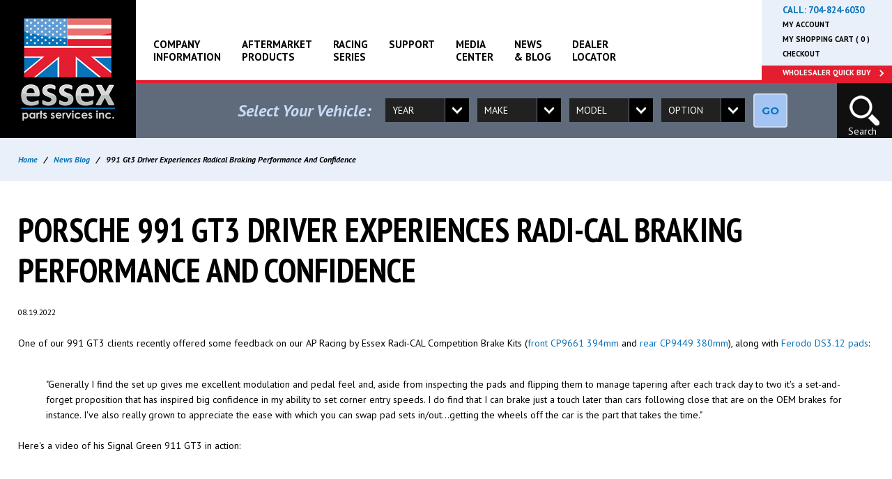

--- FILE ---
content_type: text/html; charset=UTF-8
request_url: https://www.essexparts.com/news-blog/991-gt3-driver-experiences-radical-braking-performance-and-confidence
body_size: 7562
content:
<!doctype html>
<html lang="en">
<head>
                    <!-- Meta Data -->
        <meta charset="UTF-8">
        <meta name="viewport" content="width=device-width, initial-scale=1">
                    <title>Porsche 991 GT3 Driver Experiences Radi-CAL Braking Performance and Confidence | Essex Parts Services, Inc.</title>
            <meta name="description" content=""It's a set-and-forget proposition that has inspired big confidence in my ability to set corner entry speeds​."">
            <meta name="keywords" content="Porsche 991 GT3, GT3, 991 GT3, 911 GT3, Radi-CAL, braking performance, gt3 driver">
            <meta name="csrf-token" content="4DGz67y7nACuep3TNfoO60VLZEB0WJRkrpv3w2FP" />
            <meta property="og:title" content="Porsche 991 GT3 Driver Experiences Radi-CAL Braking Performance and Confidence | Essex Parts Services, Inc." />
            <meta property="og:url" content="https://www.essexparts.com/news-blog/991-gt3-driver-experiences-radical-braking-performance-and-confidence" />
                        <meta property="og:type" content="website" />
                        <meta property="og:site_name" content="Essex Parts">
            <meta property="og:description" content="&quot;It&#039;s a set-and-forget proposition that has inspired big confidence in my ability to set corner entry speeds​.&quot;" />
                            <meta property="og:image" content="https://www.essexparts.com/skins/base/images/structure/logo.png" />
                        <meta name="twitter:card" content="summary" />
            <meta name="twitter:title" content="Porsche 991 GT3 Driver Experiences Radi-CAL Braking Performance and Confidence | Essex Parts Services, Inc." />
            <meta name="twitter:description" content="&quot;It&#039;s a set-and-forget proposition that has inspired big confidence in my ability to set corner entry speeds​.&quot;" />
            <meta name="twitter:url" content="https://www.essexparts.com/news-blog/991-gt3-driver-experiences-radical-braking-performance-and-confidence" />
                            <meta name="twitter:image" content="https://www.essexparts.com/skins/base/images/structure/logo.png" />
                    
        <link href='//fonts.googleapis.com/css?family=PT+Sans:400,700,400italic,700italic|PT+Sans+Narrow:400,700|Montserrat:700,400' rel='stylesheet' type='text/css'>
        <link rel="stylesheet" href="/skins/base/css/screen.css"/>
        <link rel="stylesheet" href="/skins/base/css/flexslider.css"/>
        <link rel="stylesheet" href="/skins/base/css/stackable.css"/>
<script src="/skins/base/js/jquery.js"></script>
        <script src="https://checkout.stripe.com/checkout.js"></script>
        <script src="https://js.stripe.com/v3/"></script>
        <script src="/skins/base/js/custom.js" ></script>
        <script src="/skins/base/js/flexslider.js" ></script>
        <script src="/skins/base/js/stackable.js" ></script>
        <script type="text/javascript" src="/skins/base/js/jquery.big-slide.js"></script>
                    <script type="text/javascript">var switchTo5x=true;</script>
    <script type="text/javascript" src="//ws.sharethis.com/button/buttons.js"></script>
    <script type="text/javascript">stLight.options({publisher: "846198b1-3aee-4672-a535-f30d88b7d881", doNotHash: false, doNotCopy: false, hashAddressBar: false});</script>
    <!-- Facebook Pixel Code -->
<script>
!function(f,b,e,v,n,t,s)
{if(f.fbq)return;n=f.fbq=function(){n.callMethod?
n.callMethod.apply(n,arguments):n.queue.push(arguments)};
if(!f._fbq)f._fbq=n;n.push=n;n.loaded=!0;n.version='2.0';
n.queue=[];t=b.createElement(e);t.async=!0;
t.src=v;s=b.getElementsByTagName(e)[0];
s.parentNode.insertBefore(t,s)}(window,document,'script',
'https://connect.facebook.net/en_US/fbevents.js');
 fbq('init', '345314436258260'); 
fbq('track', 'PageView');
</script>
<noscript>
 <img height="1" width="1" 
src="https://www.facebook.com/tr?id=345314436258260&ev=PageView
&noscript=1"/>
</noscript>
<!-- End Facebook Pixel Code -->

<meta name="google-site-verification" content="_xfwl3Y918w1gPjz5MQXlUsJdQKT5WFxyg2ZQjxjtHI" />
<meta name="msvalidate.01" content="FF451D7BB5CEEB7E820849B480688C1B" />
<meta name="google-site-verification" content="UuRiokyYE4MN864XCHdeaSslcMb-OQFjDkcZnupu3yk" />
<meta name="p:domain_verify" content="196551fbd8e445579e2bf6a059314928" />

<!-- Google tag (gtag.js) -->
<script async src="https://www.googletagmanager.com/gtag/js?id=G-ML6ZLPY20M"></script>
<script>
  window.dataLayer = window.dataLayer || [];
  function gtag(){dataLayer.push(arguments);}
  gtag('js', new Date());

  gtag('config', 'G-ML6ZLPY20M');
</script>

<!-- Google tag (gtag.js) -->
<script async src="https://www.googletagmanager.com/gtag/js?id=AW-11394915728">
</script>
<script>
window.dataLayer = window.dataLayer || [];
function gtag(){dataLayer.push(arguments);}
gtag('js', new Date());

gtag('config', 'AW-11394915728');
</script>

            <!-- Start of HubSpot Embed Code -->
        <!-- <script type="text/javascript" id="hs-script-loader" async defer src="//js.hs-scripts.com/7337884.js"></script>
        End of HubSpot Embed Code -->
    </head>
<body>
    <div id="wrapper">
                    <div id="header">
                <table id="head-tbl"><tr>
                        <td class="head-left">&nbsp;</td>
                <td class="head-center">
                    <div id="logo"><a href="/"><img src="/skins/base/images/structure/logo.png" alt=""/></a></div>
<div class="head-hold">
    <div id="navigation">
        <ul id="nav-menu">
            <li class="level_1"><a class="l1-link" href="/company-information">Company <br>Information</a><div class="subnav"><ul><li class="level_2"><a href="/company-information/our-team">Our Team</a></li><li class="level_2"><a href="/company-information/careers">Careers</a></li></ul></div></li><li class="level_1"><a class="l1-link" href="/aftermarket-products">Aftermarket <br>Products</a><div class="subnav"><ul><li class="level_2"><a href="/aftermarket-products">All Products</a></li><li class="level_2"><a href="/new-products">New Products</a></li><li class="level_2"><a href="/clearance-products">Clearance Items</a></li><li class="level_2"><a href="/professional-racing-products/services">Services</a></li></ul></div></li><li class="level_1"><a class="l1-link" href="/racing-series">Racing <br>Series</a><div class="subnav"><ul><li class="level_2"><a href="/racing/late-model">Late Model and Modifieds</a></li><li class="level_2"><a href="/racing/nascar-cup-series">NASCAR Cup Series</a></li><li class="level_2"><a href="/racing/indy-car">IndyCar</a></li><li class="level_2"><a href="/racing/tcr-touring-car">TCR / Touring Car</a></li></ul></div></li><li class="level_1"><a class="l1-link" href="/support">Support</a><div class="subnav"><ul><li class="level_2"><a href="/support/product-technical-support">Product Technical Support</a></li><li class="level_2"><a href="/support/ordering-shipping-returns">Ordering, Shipping, Returns</a></li><li class="level_2"><a href="/support/order-tracking">Order Tracking</a></li><li class="level_2"><a href="/support/learning-center--faq">Learning Center & FAQ</a></li><li class="level_2"><a href="/support/international-orders">International Orders</a></li></ul></div></li><li class="level_1"><a class="l1-link" href="/media-center">Media <br>Center</a><div class="subnav"><ul><li class="level_2"><a href="/media-center/photo-gallery">Photo Gallery</a></li><li class="level_2"><a href="/media-center/video-gallery">Video Gallery</a></li></ul></div></li><li class="level_1"><a class="l1-link" href="/news-blog">News <br>& Blog</a></li><li class="level_1"><a class="l1-link" href="/dealer-locator">Dealer <br>Locator</a></li>
        </ul>
    </div>
    <div class="top-nav">
        <div class="top-phone">Call: <a href="tel:704-824-6030" onClick="ga('send', 'event', { eventCategory: 'general', eventAction: 'click', eventLabel: 'call', eventValue: 1});">704-824-6030</a> </div>
                <a href="/customer/dashboard">My Account</a>
        <a href="/cart/view">My Shopping Cart ( 0 )</a>
        <a href="/checkout/method">Checkout</a>
        <a class="qb" href="/customer/quick-buy">Wholesaler Quick Buy</a>
    </div>
    <a class="mobile-trigger">
        <span class="mline"></span>
        <span class="mline"></span>
        <span class="mline"></span>
    </a>
    <div id="mobile-nav">
        <ul id="mobile-menu">
            <li class="level_1"><a class="l1-link" href="/company-information">Company <br>Information</a><div class="subnav"><ul><li class="level_2"><a href="/company-information/our-team">Our Team</a></li><li class="level_2"><a href="/company-information/careers">Careers</a></li></ul></div></li><li class="level_1"><a class="l1-link" href="/aftermarket-products">Aftermarket <br>Products</a><div class="subnav"><ul><li class="level_2"><a href="/aftermarket-products">All Products</a></li><li class="level_2"><a href="/new-products">New Products</a></li><li class="level_2"><a href="/clearance-products">Clearance Items</a></li><li class="level_2"><a href="/professional-racing-products/services">Services</a></li></ul></div></li><li class="level_1"><a class="l1-link" href="/racing-series">Racing <br>Series</a><div class="subnav"><ul><li class="level_2"><a href="/racing/late-model">Late Model and Modifieds</a></li><li class="level_2"><a href="/racing/nascar-cup-series">NASCAR Cup Series</a></li><li class="level_2"><a href="/racing/indy-car">IndyCar</a></li><li class="level_2"><a href="/racing/tcr-touring-car">TCR / Touring Car</a></li></ul></div></li><li class="level_1"><a class="l1-link" href="/support">Support</a><div class="subnav"><ul><li class="level_2"><a href="/support/product-technical-support">Product Technical Support</a></li><li class="level_2"><a href="/support/ordering-shipping-returns">Ordering, Shipping, Returns</a></li><li class="level_2"><a href="/support/order-tracking">Order Tracking</a></li><li class="level_2"><a href="/support/learning-center--faq">Learning Center & FAQ</a></li><li class="level_2"><a href="/support/international-orders">International Orders</a></li></ul></div></li><li class="level_1"><a class="l1-link" href="/media-center">Media <br>Center</a><div class="subnav"><ul><li class="level_2"><a href="/media-center/photo-gallery">Photo Gallery</a></li><li class="level_2"><a href="/media-center/video-gallery">Video Gallery</a></li></ul></div></li><li class="level_1"><a class="l1-link" href="/news-blog">News <br>& Blog</a></li><li class="level_1"><a class="l1-link" href="/dealer-locator">Dealer <br>Locator</a></li>
            <li class="level_1"><a href="/customer/quick-buy">Wholesaler Quick Buy</a>
        </ul>
    </div>
    <div class="mobile-top-icons">
        <a  href="/cart/view" class="mcart"></a>
        <a  href="/customer/dashboard" class="maccount"></a>
    </div>
</div>
<div class="clear action-bar">
    <a class="mphone" href="tel:704-824-6030">Call: 704-824-6030</a>
    <div id="vfilters">
        <form method="POST" action="https://www.essexparts.com/news-blog/991-gt3-driver-experiences-radical-braking-performance-and-confidence" accept-charset="UTF-8" id="vfilterForm"><input name="_token" type="hidden" value="4DGz67y7nACuep3TNfoO60VLZEB0WJRkrpv3w2FP">
                    <div class="vtitle">
                Select Your Vehicle:
            </div>
                <div class="vyear vf">
            <select name="syear" id="syear">
                                    <option value="">Year</option>
                                                    <option value="9999"> Aftermarket Calipers </option>
                                    <option value="2025">2025</option>
                                    <option value="2024">2024</option>
                                    <option value="2023">2023</option>
                                    <option value="2022">2022</option>
                                    <option value="2021">2021</option>
                                    <option value="2020">2020</option>
                                    <option value="2019">2019</option>
                                    <option value="2018">2018</option>
                                    <option value="2017">2017</option>
                                    <option value="2016">2016</option>
                                    <option value="2015">2015</option>
                                    <option value="2014">2014</option>
                                    <option value="2013">2013</option>
                                    <option value="2012">2012</option>
                                    <option value="2011">2011</option>
                                    <option value="2010">2010</option>
                                    <option value="2009">2009</option>
                                    <option value="2008">2008</option>
                                    <option value="2007">2007</option>
                                    <option value="2006">2006</option>
                                    <option value="2005">2005</option>
                                    <option value="2004">2004</option>
                                    <option value="2003">2003</option>
                                    <option value="2002">2002</option>
                                    <option value="2001">2001</option>
                                    <option value="2000">2000</option>
                                    <option value="1999">1999</option>
                                    <option value="1998">1998</option>
                                    <option value="1997">1997</option>
                                    <option value="1996">1996</option>
                                    <option value="1995">1995</option>
                                    <option value="1994">1994</option>
                                    <option value="1993">1993</option>
                                    <option value="1992">1992</option>
                                    <option value="1991">1991</option>
                                    <option value="1990">1990</option>
                                    <option value="1989">1989</option>
                                    <option value="1988">1988</option>
                                    <option value="1987">1987</option>
                                    <option value="1986">1986</option>
                                    <option value="1985">1985</option>
                                    <option value="1984">1984</option>
                                    <option value="1983">1983</option>
                                    <option value="1982">1982</option>
                                    <option value="1981">1981</option>
                                    <option value="1980">1980</option>
                                    <option value="1979">1979</option>
                                    <option value="1978">1978</option>
                                    <option value="1977">1977</option>
                                    <option value="1976">1976</option>
                                    <option value="1975">1975</option>
                                    <option value="1974">1974</option>
                                    <option value="1973">1973</option>
                                    <option value="1972">1972</option>
                                    <option value="1971">1971</option>
                                    <option value="1970">1970</option>
                                    <option value="1969">1969</option>
                                    <option value="1968">1968</option>
                                    <option value="1967">1967</option>
                                    <option value="1966">1966</option>
                                    <option value="1965">1965</option>
                                    <option value="1964">1964</option>
                                    <option value="1963">1963</option>
                                    <option value="0">0</option>
                            </select>
        </div>
        <div class="vmake vf">
            <select name="smake" id="smake">
                                    <option value="">Make</option>
                            </select>
        </div>
        <div class="vmodel vf">
            <select name="smodel" id="smodel">
                                    <option value="">Model</option>
                            </select>
        </div>
        <div class="voption vf">
            <select name="soption" id="soption">
                                    <option value="">Option</option>
                            </select>
        </div>
        <div class="vgo">
            <a id="my-vehicle" class="btn">GO</a>
        </div>
        </form>
    </div>
    <a class="mobile-select"></a>
    <a class="head-search"><p>Search</p></a>
    <div class="head-search-form">
        <form method="POST" action="https://www.essexparts.com/search" accept-charset="UTF-8"><input name="_token" type="hidden" value="4DGz67y7nACuep3TNfoO60VLZEB0WJRkrpv3w2FP">
            <input class="default-value search-entire" name="terms" type="text" value="Search keyword, part name or #">
        </form>
    </div>
</div>
<script>
    $('#syear').change(function(){
        var year = $(this).val();
        $('#smake').empty().append($("<option></option>").attr("value","").text("Make"));
        $('#smodel').empty().append($("<option></option>").attr("value","").text("Model"));
        $('#soption').empty().append($("<option></option>").attr("value","").text("Option"));
        $('#smake').val('');
        $('#smodel').val('');
        $('#soption').val('');
        $.get( "/vehicle/get-makes/"+year, function(data){
            var total = data.length;
            for(i=0; i<total; i++){
                $('#smake').append($("<option></option>").attr("value",data[i]).text(data[i]));
            }
        });
        $('#smake').focus();
    });

    $('#smake').change(function(){
        var make = $(this).val();
        var year = $('#syear').val();
        $('#smodel').empty().append($("<option></option>").attr("value","").text("Model"));
        $('#soption').empty().append($("<option></option>").attr("value","").text("Option"));
        $('#smodel').val('');
        $('#soption').val('');
        $.get( "/vehicle/get-models/"+year+'/'+make, function(data){
            var total = data.length;
            for(i=0; i<total; i++){
                $('#smodel').append($("<option></option>").attr("value",data[i]).text(data[i]));
            }
        });
        $('#smodel').focus();
    });

    $('#smodel').change(function(){
        var year = $('#syear').val();
        var make = $('#smake').val();
        var model = $(this).val();
        $('#soption').empty().append($("<option></option>").attr("value","").text("Option"));
        $('#soption').val('');
        $.get( "/vehicle/get-options/"+year+'/'+make+'/'+model, function(data){
            var total = data.length;
            for(i=0; i<total; i++){
                $('#soption').append($("<option></option>").attr("value",data[i]).text(data[i]));
            }
        });
        $('#soption').focus();
    });

    $('#my-vehicle').click(function(){
        var year = $('#syear').val();
        var make = $('#smake').val();
        var model = $('#smodel').val();
        var option = $('#soption').val();
        if(year != "" && make != "" && model != "" && option != ""){
            window.location = "/my-vehicle/"+year+"/"+make+"/"+model+"/"+option;
        }else{
            alert('You must complete you vehicle selection.');
        }
    });
</script>                    <div class="clear"></div>
                </td>
                        <td class="head-right"><div class="head-hold">&nbsp;</div> </td></tr>
                </table>
            </div>
                <!-- Main Layout -->
                        <div id="lead"></div>
        <div id="content">
        <!-- breadcrumbs -->
<div id="breadcrumbs">
<div class="container">
<a href="/">Home</a> <span class="icon icon-arrow-right5"></span> &nbsp;&nbsp;/&nbsp;&nbsp; <a href="/news-blog">News Blog</a> <span class="icon icon-arrow-right5"></span> &nbsp;&nbsp;/&nbsp;&nbsp;  <span class="black">991 Gt3 Driver Experiences Radical Braking Performance And Confidence</span></div>
</div><div class="container">
    <div class="content-hold">
        <div class="content-wide">
            <h1>Porsche 991 GT3 Driver Experiences Radi-CAL Braking Performance and Confidence</h1>
            <small>08.19.2022</small><br><br>
            <div class="wysiwyg">
                                <div class="news-detail">
                    <p>One of our 991 GT3 clients recently offered some feedback on our AP Racing by Essex Radi-CAL Competition Brake Kits (<a href="https://www.essexparts.com/ap-racing-by-essex-radi-cal-competition-brake-kit-front-9661394mm-porsche-991-gt3-gt3rs" target="_blank">front CP9661 394mm</a> and <a href="https://www.essexparts.com/ap-racing-by-essex-radi-cal-competition-brake-kit-rear-cp9449380mm-porsche-991-gt3-gt3rs" target="_blank">rear CP9449 380mm</a>), along with <a href="https://www.essexparts.com/brake-pads/ferodo-brake-pads" target="_blank">Ferodo DS3.12 pads</a>: <br>
</p><blockquote>"Generally I find the set up gives me excellent modulation and pedal feel and, aside from inspecting the pads and flipping them to manage tapering after each track day to two it's a set-and-forget proposition that has inspired big confidence in my ability to set corner entry speeds.  I do find that I can brake just a touch later than cars following close that are on the OEM brakes for instance.  I've also really grown to appreciate the ease with which you can swap pad sets in/out...getting the wheels off the car is the part that takes the time."
</blockquote><p>Here's a video of his Signal Green 911 GT3 in action:<br>
</p><iframe src="//www.youtube.com/embed/3g6P6Wf67tw" allowfullscreen="" width="500" height="281" frameborder="0">
</iframe><p><img src="/storage/wysiwyg/md_991gt3_1.jpg">
</p><p><img src="/storage/wysiwyg/md_991gt3-3_1.jpg">
</p><p><img src="/storage/wysiwyg/md_991gt3-1_1.jpg">
</p><p><img src="/storage/wysiwyg/cp9449_50_51_rear_compbbk_21.jpg"></p>
                    <div class="clear">
                        <br>
                        <h4>Share:</h4>
                        <span class='st__large' displayText=''></span>
                        <span class='st_facebook_large' displayText='Facebook'></span>
                        <span class='st_twitter_large' displayText='Tweet'></span>
                        <span class='st_pinterest_large' displayText='Pinterest'></span>
                        <span class='st_email_large' displayText='Email'></span>
                        <br><br>
                    </div>
                </div>
                                                        <div class="clear"><hr></div>
                <div class="comment-hold">
                    <h5>Customer Comments:</h5>
                                            <p>No comments posted yet</p>
                                            <div class="leave-comment">
                                                            <p>You must be logged in to leave a Comment</p>
                                                        <div class="clear"></div>
                        </div>
                </div>
                <a href="/news-blog" class="btn back float-left">&laquo; Back to Listing</a>
                <div class="clear">&nbsp;</div><br>
            </div>
        </div>
    </div>
</div>
    </div>
        <!-- /End Main Layout -->
                    <div id="footer">
    <div class="container">
        
        <div class="contact">
            <div class='cms-block'><p>
	125 Hampton Court
	<br>
	Cramerton, NC 28032
	<br>
	<strong>P:</strong><a onclick="ga('send', 'event', { eventCategory: 'general', eventAction: 'click', eventLabel: 'call', eventValue: 1});" href="tel:704-824-6030" value="+17048246030" target="_blank">704.824.6030</a>
	<br>
	<a href="tel:704-824-7300" value="+17048247300" target="_blank"></a>
</p></div>
            <div class="clear">
                <div class="social">
    <ul>
        <li><a href="https://www.facebook.com/pages/Essex-Parts-Services-Inc/297927243607" class="facebook" target="_blank"><img src="/skins/base/images/social/facebook.svg" alt="facebook" /></a><li><a href="https://www.youtube.com/channel/UC-nRnuq_JLpTBXW_IT3tzOQ" class="youtube" target="_blank"><img src="/skins/base/images/social/youtube.svg" alt="youtube" /></a><li><a href="https://www.instagram.com/essex_apracing/" class="instagram" target="_blank"><img src="/skins/base/images/social/instagram.svg" alt="instagram" /></a>
    </ul>
</div>
            </div>
        </div>
        <div class="links">
            <div class='cms-block'><ul>
	<li><a href="/company-information">Company Information</a> </li>
	<li><a href="/aftermarket-products">Aftermarket Products</a> </li>
	<br>
</ul><ul>
	<li><a href="/media-center">Media Center</a></li>
	<li><a href="/news-blog">Our Blog</a></li>
</ul><ul>
	<li><a href="/customer/dashboard">My Account</a></li>
	<li><a href="/support">Support</a></li>
	<li><a href="/dealer-locator">Dealer Locator</a></li>
</ul></div>
        </div>
        <div class="clear"></div>
    </div>
</div>
<div id="sub-footer">
    <div class="container">
        <a href="/contact-us">Contact Us</a>
        <a href="/sitemap">Site Map</a>
        <a href="/privacy-policy">Privacy Policy</a>
        <a href="/terms-and-conditions">Terms & Conditions</a>
        <div id="copyright">
            &copy; 2026 Essex Parts. All Rights Reserved.         </div>
    </div>
</div>
<a href="javascript:" id="to-top"><img src="/skins/base/images/structure/arrow-w-up.png" alt="To Top of Page" title="To Top of Page"></a>            </div>
    <script type="text/javascript">
// <![CDATA[
var google_conversion_id = 936672211;
var google_custom_params = window.google_tag_params;
var google_remarketing_only = true;
// ]]>
</script>
<script type="text/javascript" src="//www.googleadservices.com/pagead/conversion.js">
</script>
<noscript>
<div style="display:inline;">
<img height="1" width="1" style="border-style:none;" alt="" src="//googleads.g.doubleclick.net/pagead/viewthroughconversion/936672211/?value=0&guid=ON&script=0"/>
</div>
</noscript>


<!-- Start of HubSpot Embed Code -->
<script type="text/javascript" id="hs-script-loader" async defer src="//js-na1.hs-scripts.com/7337884.js"></script>
<!-- End of HubSpot Embed Code -->

<script> (function(){ var s = document.createElement('script'); var h = document.querySelector('head') || document.body; s.src = 'https://acsbapp.com/apps/app/dist/js/app.js'; s.async = true; s.onload = function(){ acsbJS.init({ statementLink : '', footerHtml : '', hideMobile : false, hideTrigger : false, disableBgProcess : false, language : 'en', position : 'right', leadColor : '#146FF8', triggerColor : '#146FF8', triggerRadius : '50%', triggerPositionX : 'right', triggerPositionY : 'center', triggerIcon : 'people', triggerSize : 'bottom', triggerOffsetX : 20, triggerOffsetY : 20, mobile : { triggerSize : 'small', triggerPositionX : 'right', triggerPositionY : 'center', triggerOffsetX : 10, triggerOffsetY : 10, triggerRadius : '20' } }); }; h.appendChild(s); })(); </script>
    <script>
        (function(i,s,o,g,r,a,m){i['GoogleAnalyticsObject']=r;i[r]=i[r]||function(){
                    (i[r].q=i[r].q||[]).push(arguments)},i[r].l=1*new Date();a=s.createElement(o),
                m=s.getElementsByTagName(o)[0];a.async=1;a.src=g;m.parentNode.insertBefore(a,m)
        })(window,document,'script','//www.google-analytics.com/analytics.js','ga');

        ga('create', 'UA-10384717-1', 'auto');
        ga('send', 'pageview');
    </script>
    <!-- Google Tag Manager -->
    <noscript><iframe src="//www.googletagmanager.com/ns.html?id=GTM-TR24NF" height="0" width="0" style="display:none;visibility:hidden"></iframe></noscript>
    <script>(function(w,d,s,l,i){w[l]=w[l]||[];w[l].push({'gtm.start': new Date().getTime(),event:'gtm.js'});var f=d.getElementsByTagName(s)[0],j=d.createElement(s),dl=l!='dataLayer'?'&l='+l:'';j.async=true;j.src='//www.googletagmanager.com/gtm.js?id='+i+dl;f.parentNode.insertBefore(j,f);})(window,document,'script','dataLayer','GTM-TR24NF');</script>
    <!-- End Google Tag Manager -->
    <!-- Facebook Pixel Code -->
    <script>
        !function(f,b,e,v,n,t,s){if(f.fbq)return;n=f.fbq=function(){n.callMethod?
                n.callMethod.apply(n,arguments):n.queue.push(arguments)};if(!f._fbq)f._fbq=n;
            n.push=n;n.loaded=!0;n.version='2.0';n.queue=[];t=b.createElement(e);t.async=!0;
            t.src=v;s=b.getElementsByTagName(e)[0];s.parentNode.insertBefore(t,s)}(window,
                document,'script','//connect.facebook.net/en_US/fbevents.js');

        fbq('init', '1567608203483735');
        fbq('track', "PageView");</script>
    <noscript><img height="1" width="1" style="display:none"
                   src="https://www.facebook.com/tr?id=1567608203483735&ev=PageView&noscript=1"
        /></noscript>
    <!-- End Facebook Pixel Code -->
        <!-- MailChimp SignUp
    <script type="text/javascript" src="//downloads.mailchimp.com/js/signup-forms/popup/unique-methods/embed.js" data-dojo-config="usePlainJson: true, isDebug: false"></script><script type="text/javascript">window.dojoRequire(["mojo/signup-forms/Loader"], function(L) { L.start({"baseUrl":"mc.us1.list-manage.com","uuid":"9660ab009fee0c54ce886e927","lid":"e7530fc48d","uniqueMethods":true}) })</script>
    -->
        <div id="edreamz-overlays">
    <style>
        .edz-ov-mask{display:none; z-index:9999; position: fixed; top:0; left:0; width: 100%; height: 100%; background:#000; background: rgba(0,0,0,0.85); box-sizing:border-box; -moz-box-sizing:border-box; -webkit-box-sizing:border-box;}
        .edz-ov-body{max-width:94%; padding: 15px; box-sizing:border-box; -moz-box-sizing:border-box; -webkit-box-sizing:border-box; position: absolute; top: 50%; left: 50%;
            -ms-transform: translate(-50%,-50%);
            -webkit-transform: translate(-50%,-50%);
            -moz-transform: translate(-50%,-50%);
            -o-transform: translate(-50%,-50%);
            transform: translate(-50%,-50%);
        }
        .edz-ov-body a{cursor: pointer;}
    </style>
        <script>
        function edz_ov_setCookie(cname, cvalue, exdays) {
            var d = new Date();
            d.setTime(d.getTime() + (exdays*24*60*60*1000));
            var expires = "expires="+d.toUTCString();
            document.cookie = cname + "=" + cvalue + "; " + expires+"; path=/";
        }
        function edz_ov_getCookie(cname) {
            var name = cname + "=";
            var ca = document.cookie.split(';');
            for(var i=0; i<ca.length; i++) {
                var c = ca[i];
                while (c.charAt(0)==' ') c = c.substring(1);
                if (c.indexOf(name) == 0) return parseInt(c.substring(name.length,c.length));
            }
            return "";
        }
        function edz_ov_setViewTacking(camp_id, over_id){
            $.get("/edz-ov-track-view/"+camp_id+"/"+over_id);
        }
        function edz_ov_setConversionTacking(camp_id, over_id){
            $.get("/edz-ov-track-conversion/"+camp_id+"/"+over_id);
        }
    </script>
</div></body>
</html>

--- FILE ---
content_type: text/css
request_url: https://www.essexparts.com/skins/base/css/flexslider.css
body_size: 1682
content:
/*
 * jQuery FlexSlider v2.0
 * http://www.woothemes.com/flexslider/
 *
 * Copyright 2012 WooThemes
 * Free to use under the GPLv2 license.
 * http://www.gnu.org/licenses/gpl-2.0.html
 *
 * Contributing author: Tyler Smith (@mbmufffin)
 */


/* Container Change from a fixed width */

/* Browser Resets */
.flex-container a:active,
.flexslider a:active,
.flex-container a:focus,
.flexslider a:focus  {outline: none;}
.slides,
.flex-control-nav,
.flex-direction-nav {margin: 0; padding: 0; list-style: none;}

/* FlexSlider Necessary Styles
*********************************/
.flexslider {margin: 0; padding: 0;}
.flexslider.portfolio {}
.flexslider .slides > li {display: none; -webkit-backface-visibility: hidden; margin:0;} /* Hide the slides before the JS is loaded. Avoids image jumping */
.flexslider .slides img.panel-img {max-width: 100%; display: block;}
.flexslider.portfolio .slides img.panel-img { border:1px solid #c5c5c5; }
.flex-pauseplay span {text-transform: capitalize;}

/* Clearfix for the .slides element */
.slides:after {content: "."; display: block; clear: both; visibility: hidden; line-height: 0; height: 0;}
html[xmlns] .slides {display: block;}
* html .slides {height: 1%;}

/* No JavaScript Fallback */
/* If you are not using another script, such as Modernizr, make sure you
 * include js that eliminates this class on page load */
.no-js .slides > li:first-child {display: block;}


/* FlexSlider Default Theme
*********************************/
.flexslider {margin:0; position:relative;}
.flex-viewport {max-height: 2000px; -webkit-transition: all 1s ease; -moz-transition: all 1s ease; transition: all 1s ease;}
.loading .flex-viewport {max-height: 300px;}
.flexslider .slides {zoom: 1; border:0; padding:0; margin:0;}
.flexslider .slides img{width: 100%;}
.carousel li {margin-right: 5px}

.flex-caption{ background: url(../images/black.png); background: rgba(0, 0, 0, .7); margin-left:-205px; margin-top:-65px; padding: 30px 0 30px 205px; color:#fff; z-index: 8; position: relative; }
.flex-caption .desc{ padding: 0 25px; min-height: 54px; border-right: 1px solid white; }
.flex-caption .btn-blue{ min-width: 146px; }

/* Direction Nav */
.flex-direction-nav {*height: 0; display:none;}
.flex-direction-nav a {width: 30px; height: 30px; margin: -20px 0 0; display: block; background: url(images/bg_direction_nav.png) no-repeat 0 0; position: absolute; top: 50%; cursor: pointer; text-indent: -9999px; opacity: 0; -webkit-transition: all .3s ease;}
.flex-direction-nav .flex-next {background-position: 100% 0; right: -36px; }
.flex-direction-nav .flex-prev {left: -36px;}
.flexslider:hover .flex-next {opacity: 0.8; right: 5px;}
.flexslider:hover .flex-prev {opacity: 0.8; left: 5px;}
.flexslider:hover .flex-next:hover, .flexslider:hover .flex-prev:hover {opacity: 1;}
.flex-direction-nav .flex-disabled {opacity: .3!important; filter:alpha(opacity=30); cursor: default;}

/* Control Nav */
.flex-control-nav { position: absolute; bottom:0; right: 0; text-align: center; z-index: 9; }
.portfolio .flex-control-nav { bottom: -10px; right: 0; left:auto; }
.flex-control-nav li {margin: 0 3px; display: inline-block; zoom: 1; *display: inline;}
.flex-control-paging li a {width: 11px; height: 11px; display: block; background: #999; cursor: pointer; text-indent: -9999px; -webkit-border-radius: 20px; -moz-border-radius: 20px; -o-border-radius: 20px; border-radius: 20px; box-shadow: inset 0 0 3px rgba(0,0,0,0.3); border: 1px solid #555; }
.home .flex-control-paging li a { border:0; }
.flex-control-paging li a:hover { background: #212121; border: 1px solid #212121; }
.home .flex-control-paging li a:hover { border:0; }
.flex-control-paging li a.flex-active { background:#E41D30; border: 1px solid #cc0000; cursor: default; }

.flex-control-thumbs {margin: 5px 0 0; position: static; overflow: hidden;}
.flex-control-thumbs li {width: 25%; float: left; margin: 0;}
.flex-control-thumbs img {width: 100%; display: block; opacity: .7; cursor: pointer;}
.flex-control-thumbs img:hover {opacity: 1;}
.flex-control-thumbs .flex-active {opacity: 1; cursor: default;}

.gallery .flexslider{ max-width: 1250px; margin: 0 auto; }
.gallery .flexslider li{  padding: 0 .03%;
	box-sizing:border-box;
	-moz-box-sizing:border-box;
	-webkit-box-sizing:border-box;
}
.gallery .flex-viewport { overflow: visible !important; }
.gallery .portfolio .flex-control-nav { width: 100%; }

@media screen and (max-width: 960px) {
	.flex-direction-nav .flex-prev {opacity: 1; left: 0;}
	.flex-direction-nav .flex-next {opacity: 1; right: 0;}

	.flex-caption > .span_3{ width:100%; }
}


@media screen and (max-width: 525px){
	.flex-caption .span_3{ border:0; width:100%; }
	.flex-caption .span_2{ margin-left:0; margin-top:15px; width:100%; }
	.flex-caption .span_2 .btn-blue{ float:right; }
}

@media screen and (min-width: 1450px){
	/* Centering marketing panels for wide screens */
	.home .flexslider .slides img.panel-img { margin-left: 4%; }
}